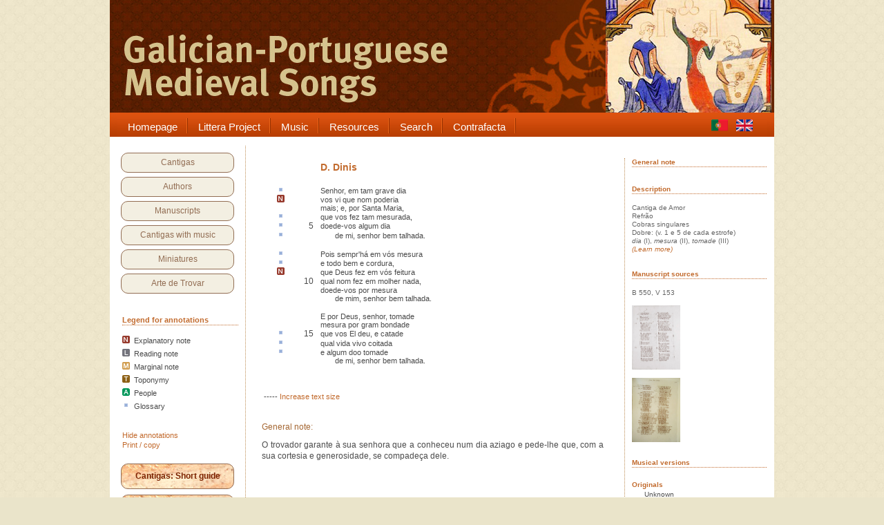

--- FILE ---
content_type: text/html
request_url: https://cantigas.fcsh.unl.pt/cantiga.asp?ling=eng&cdcant=574&tamanho=11&semanotacoes=false
body_size: 24586
content:
<!DOCTYPE html PUBLIC "-//W3C//DTD XHTML 1.0 Transitional//EN" "http://www.w3.org/TR/xhtml1/DTD/xhtml1-transitional.dtd">
<html xmlns="http://www.w3.org/1999/xhtml">

<head>
<title>.:: Cantigas Medievais Galego-Portuguesas ::.</title>

<meta name="keywords" content="Cantigas Medievais, Galego-Portuguesa, Galaico-Portuguesa, Medieval, Middle ages, Moyen age, Cantigas de amigo, Cantigas de amor, Cantigas de escárnio, escárnio e maldizer, D. Dinis, Afonso X, Airas Nunes, Martin Codax, Lopes Graça, Frederico de Freitas, Tomás Borba, partituras, iluminuras, manuscritos, cancioneiros, cancioneiro da Ajuda, cancioneiro da Biblioteca Nacional, trovadores, jograis, poesia medieval" />
<link rel="stylesheet" type="text/css" href="style.css" />
<link rel="stylesheet" type="text/css" href="style2.css" />
<meta http-equiv="Content-Type" content="text/html; charset=ISO-8859-1" />
<meta http-equiv="X-UA-Compatible" content="IE=8" />
<script src="images/jquery.tools.min.js" type="text/javascript"></script>
<style type="text/css" media="all">

@import url("menu/menu_style.css");

</style>
	<!--[if lt IE 7]>
		<link rel="stylesheet" type="text/css" href="/menu/includes/ie6.css" media="screen"/>
	<![endif]-->

	<script type="text/javascript">
<!--
function MM_preloadImages() { //v3.0
  var d=document; if(d.images){ if(!d.MM_p) d.MM_p=new Array();
    var i,j=d.MM_p.length,a=MM_preloadImages.arguments; for(i=0; i<a.length; i++)
    if (a[i].indexOf("#")!=0){ d.MM_p[j]=new Image; d.MM_p[j++].src=a[i];}}
}

function getElementsByClass(searchClass,node,tag) {
	var classElements = new Array();
	if ( node == null )
		node = document;
	if ( tag == null )
		tag = '*';
	var els = node.getElementsByTagName(tag);
	var elsLen = els.length;
	var pattern = new RegExp('(^|\\\\s)'+searchClass+'(\\\\s|$)');
	for (i = 0, j = 0; i < elsLen; i++) {
		if ( pattern.test(els[i].className) ) {
			classElements[j] = els[i];
			j++;
		}
	}
	return classElements;
}

function muda(classe) {
	var array1 = getElementsByClass(classe);
	var c = 0;
	while(c < array1.length){
	array1[c].style.backgroundColor="#FEE1E0";
	c++;
	}
}
function muda1(classe) {
	var array1 = getElementsByClass(classe);
	var c = 0;
	while(c < array1.length){
	array1[c].style.backgroundColor="#E0ECFE";
	c++;
	}
}
function muda2(classe) {
	var array1 = getElementsByClass(classe);
	var c = 0;
	while(c < array1.length){
	array1[c].style.backgroundColor="#fff";
	c++;
	}
}

function manuscrito1(xx,url) { 
	var novajanela;
	var janelamanuscrito = 'janelamanuscrito'+xx
	novajanela=window.open(url,janelamanuscrito,'height=650,width=820,top=35,left=550,resizable,scrollbars=yes,toolbar=no,status=yes'); 
	if (window.focus) {novajanela.focus()} 
}

function nada() { 
// link sem destino 
} 

function cantiga1(url) { 
	var novajanela;
	novajanela=window.open(url,'imprimircantiga','height=650,width=720,top=25,left=150,resizable,scrollbars=yes,toolbar=no,status=yes'); 
	if (window.focus) {novajanela.focus()} 
}

//-->
</script>

</head>
<!-- Google tag (gtag.js) -->
<script async src="https://www.googletagmanager.com/gtag/js?id=G-NEQHLHJ917"></script>
<script>
  window.dataLayer = window.dataLayer || [];
  function gtag(){dataLayer.push(arguments);}
  gtag('js', new Date());

  gtag('config', 'G-NEQHLHJ917');
</script>



<body>
<script type="text/javascript" src="wz_tooltip.js"></script>

<div id="wrapper">
	<div id="content">
    
    	<div id="headeruk">
        	<p>&nbsp;</p>            
      </div><!-- header -->
        
	<!-- +++++++++++++++++++++++++++++++++ MENU PRINCIPAL +++++++++++++++++++++++++++++++++ -->
	<div class="wrapper1">
	<div class="wrapper" style="width: 962px;">
		<div class="nav-wrapper">
		

		
			<div class="nav-left"></div>
			<div class="nav">
				<ul id="navigation" style="width: 860px";><li class="#">
						<a href="index.asp?ling=eng" target="_self">
							<span class="menu-left"></span>
							<span class="menu-mid">Homepage</span>
							<span class="menu-right"></span>
						</a>
					</li>
 
					<li class="#">
						<a href="index.asp?ling=eng" target="_self">
							<span class="menu-left"></span>
							<span class="menu-mid">Littera Project</span>
							<span class="menu-right"></span>
						</a>
	            	   	<div class="sub"><ul>
							<li><a href="apresentacao.asp?ling=eng" target="_self">Overview</a></li>
							<li><a href="apresentacao.asp?ling=eng#equipa" target="_self">The team</a></li>
							<li><a href="apresentacao.asp?ling=eng#criterios" target="_self">Criteria</a></li>
							<li><a href="sobreascantigas.asp?ling=eng" target="_self">About the Cantigas</a></li>
							<li><a href="bibliografia.asp?ling=eng" target="_self">Bibliography</a></li>
						</ul></div>
					</li>
 
					<li class="#">
						<a href="cantigasmusicadas.asp?ling=eng" target="_self">
							<span class="menu-left"></span>
							<span class="menu-mid">Music</span>
							<span class="menu-right"></span>
						</a>
	            	   	<div class="sub"><ul>
							<li><a href="cantigasmusicadastipo.asp?ling=eng&t=or" target="_self">Original melodies</a></li>
							<li><a href="cantigasmusicadastipo.asp?ling=eng&t=cf" target="_self">Contrafacta</a></li>
							<li><a href="cantigasmusicadastipo.asp?ling=eng&t=cm" target="_self">Modern compositions</a></li>
							<li><a href="listaeditores.asp?ling=eng" target="_self">Editors</a></li>
							<li><a href="listacompositores.asp?ling=eng" target="_self">Composers</a></li>
							<li><a href="listainterpretes.asp?ling=eng" target="_self">Interpreters</a></li>
						</ul></div>
					</li>
 
					<li class="#">
						<a href="index.asp?ling=eng" target="_self">
							<span class="menu-left"></span>
							<span class="menu-mid">Resources</span>
							<span class="menu-right"></span>
						</a>
	            	   	<div class="sub"><ul>
							<li><a href="glossario.asp?ling=eng" target="_self">Glossary</a></li>
							<li><a href="antroponimia.asp?ling=eng" target="_self">People referred to</a></li>
							<li><a href="toponimia.asp?ling=eng" target="_self">Places</a></li>
							<li><a href="temas.asp?ling=eng" target="_self" style="font-size: 14px;">Subjects</a></li>
							<li><a href="quadrogeral.asp?ling=eng" target="_self" style="font-size: 14px;">Cantigas general board</a></li>
						</ul></div>
					</li>
 
					<li class="#">
						<a href="index.asp?ling=eng" target="_self">
							<span class="menu-left"></span>
							<span class="menu-mid">Search</span>
							<span class="menu-right"></span>
						</a>
	            	   	<div class="sub"><ul>
							<li><a href="index.asp?ling=eng" target="_self">Search the Cantigas</a></li>
							<li><a href="index.asp?ling=eng" target="_self">Filter Cantigas</a></li>
							<li><a href="pesquisaavancada.asp?ling=eng" target="_self">Search people</a></li>
							<li><a href="pesquisaavancada.asp?ling=eng" target="_self">Search entire database</a></li>
							<li><a href="pesquisaavancada.asp?ling=eng" target="_self">Advanced search</a></li>
						</ul></div>
					</li>
					<li class="#">
						<a href="contrafacta.asp" target="_blank" title="Contrafacta database">
							<span class="menu-left"></span>
							<span class="menu-mid">Contrafacta</span>
							<span class="menu-right"></span>
						</a>
					</li>					
		   	  </ul>
			<div class="nav-center" style="width: 80px;">
			
			<span style="margin-right: 0px;">
			<a href="cantiga.asp?ling=por&cdcant=574&tamanho=11&semanotacoes=false"><img src="imagens/pt.gif" style="width: 24px; height: 17px; margin-top: 5px;" alt="Português" title="Versão portuguesa" border="0"/></a>&nbsp;&nbsp;&nbsp;
			<a href="cantiga.asp?ling=eng&cdcant=574&tamanho=11&semanotacoes=false"><img src="imagens/gb.gif" style="width: 24px; height: 17px; margin-top: 5px;" alt="English version" title="English version" border="0"/></a>&nbsp;&nbsp;&nbsp;
			<!--<a href="%lg_pagina%?ling=esp"><img src="imagens/es.gif" style="width: 24px; height: 17px; margin-top: 5px;" alt="Castellano" title="Castellano" border="0"/></a>-->
			</span>
			
			</div>
			</div>
			<div class="nav-right"></div>
		<br><br>		
		

		</div>
	</div>
</div>

	<!--MENU PRINCIPAL-->
        
		<!-- +++++++++++++++++++++++++++++++++ COLUNA DA ESQUERDA +++++++++++++++++++++++++++++++++ -->
		<div id="container">
	    
			<!-- +++++++++++++++++++++++++++++++++ CAIXA MENU DA ESQUERDA +++++++++++++++++++++++++++++++++ -->
					<div id="sidebar">
			<div id="cx_sidebar_bord">

			
				<p><a href="listacantigas.asp?ling=eng">Cantigas</a></p>
				<p><a href="listaautores.asp?ling=eng">Authors</a></p>
				<p><a href="manuscritos.asp?ling=eng">Manuscripts</a></p>
				<p><a href="cantigasmusicadas.asp?ling=eng">Cantigas with music</a></p>
				<p><a href="iluminuras.asp?ling=eng">Miniatures</a></p>
				<p><a href="artedetrovar.asp?ling=eng">Arte de Trovar</a></p>
			
			</div>
			<br />
			<div id="cx_legenda">

			
				<span class="tit">Legend for annotations</span><br />
				<p class="tz-horizontal"></p>
	            <p class="texto"><img src="imagens/notaN.jpg" border="0" />&nbsp; Explanatory note</p>
	            <p class="texto"><img src="imagens/notaL.jpg" border="0" />&nbsp; Reading note</p>
	            <p class="texto"><img src="imagens/notaM.jpg" border="0" />&nbsp; Marginal note</p>
	            <p class="texto"><img src="imagens/notaT.jpg" border="0" />&nbsp; Toponymy</p>
	            <p class="texto"><img src="imagens/notaA.jpg" border="0" />&nbsp; People</p>
	            <p class="texto"><img src="imagens/notaGp5.jpg" border="0" />&nbsp; Glossary</p>
				<br /><br />
				<a href="cantiga.asp?cdcant=574&tamanho=11&semanotacoes=true" title="Hide notes and references">Hide annotations</a><br />
				<a href="javascript:cantiga1('cantiga_print.asp?cdcant=574');" title="Display song in print-friendly, easy copy/paste version">Print / copy</a>
			

			</div>
			<br />
			
			<div id="cx_sidebar_botoes">
			
				<p class="b2"><a href="sobreascantigas.asp?ling=eng">Cantigas: Short guide</a></p>
				<p class="b2"><a class="b2" href="glossario.asp?ling=eng">Glossary</a></p>
				<p class="b2"><a href="https://umap.openstreetmap.fr/pt-br/map/mapa-das-cantigas-medievais-galego-portuguesas_551707#6/40.640/3.406.asp">Map of Cantigas</a></p>
			
			</div>	
			<br /><br />
		</div>

			<!--/CAIXA MENU DA ESQUERDA-->
   
        </div>
		<!--/COLUNA DA ESQUERDA-->
        
        <div id="main">

<table width="100%" cellspacing="0" cellpadding="0" border="0">
<tr><td style="vertical-align: top;">
	<table width="730" border="0" cellspacing="0" cellpadding="0">
		<tr><td width="730" height="10" colspan="2"></td></tr>
		<tr>

		<td width="525" valign="top">
			<table width="525" valign="top">
				<tr><td width="55" class="center" style="vertical-align: top"></td><td width="20"></td><td width="10"></td><td width="440" style="vertical-align: top"><p class="titulo-autor"><a href="autor.asp?pv=sim&cdaut=25" class="link-sem-sublinhado;">D. Dinis</a></p></td></tr><tr><td width="525" colspan="4"><br /></td></tr><tr><td width="55" class="center"><a alt="Click to display meaning" title="Click to display meaning" href="javascript:nada();" onclick="UnTip();Tip('<i>grave</i> - aziago, infeliz', OFFSETX, 310, OFFSETY, -20, CLOSEBTN, true, FOLLOWMOUSE, false, CLICKSTICKY, true, CLICKCLOSE, false, EXCLUSIVE, true, TITLE, 'Glossary', TITLEFONTCOLOR, '#ffffff', TITLEFONTSIZE, '9px')" onmouseover="muda1('ref1')" onmouseout="muda2('ref1')"><img src="imagens/NotaGp5.jpg" width="11" height="11" border="0" /></a></td><td width="20" class="right"></td><td width="10"></td><td width="440" style="margin-left: 18px" class="left11">Senhor, em tam <span class="ref1" onmouseover="muda1('ref1')" onmouseout="muda2('ref1')">grave</span> dia</td></tr><tr><td width="55" class="center"><a alt="Click to display Note" title="Click to display Note" href="javascript:nada();" onclick="UnTip();Tip('que não poderia ser (um dia) pior', OFFSETX, 310, OFFSETY, -20, CLOSEBTN, true, FOLLOWMOUSE, false, CLICKSTICKY, true, CLICKCLOSE, false, EXCLUSIVE, true, TITLE, 'Note', TITLEFONTCOLOR, '#ffffff', TITLEFONTSIZE, '9px')" onmouseover="muda('nota1')" onmouseout="muda2('nota1')"><img src="imagens/NotaN.jpg" width="11" height="11" border="0" /></a></td><td width="20" class="right"></td><td width="10"></td><td width="440" style="margin-left: 18px" class="left11">vos vi <span class="nota1" onmouseover="muda('nota1')" onmouseout="muda2('nota1')">que nom poderia </span></td></tr><tr><td width="55" class="center"></td><td width="20" class="right"></td><td width="10"></td><td width="440" style="margin-left: 18px" class="left11"><span class="nota1" onmouseover="muda('nota1')" onmouseout="muda2('nota1')">mais</span>; e, por Santa Maria,</td></tr><tr><td width="55" class="center"><a alt="Click to display meaning" title="Click to display meaning" href="javascript:nada();" onclick="UnTip();Tip('<i>mesurado</i> - comedido, cortês', OFFSETX, 310, OFFSETY, -20, CLOSEBTN, true, FOLLOWMOUSE, false, CLICKSTICKY, true, CLICKCLOSE, false, EXCLUSIVE, true, TITLE, 'Glossary', TITLEFONTCOLOR, '#ffffff', TITLEFONTSIZE, '9px')" onmouseover="muda1('ref2')" onmouseout="muda2('ref2')"><img src="imagens/NotaGp5.jpg" width="11" height="11" border="0" /></a></td><td width="20" class="right"></td><td width="10"></td><td width="440" style="margin-left: 18px" class="left11">que vos fez tam <span class="ref2" onmouseover="muda1('ref2')" onmouseout="muda2('ref2')">mesurada</span>, </td></tr><tr><td width="55" class="center"><a alt="Click to display meaning" title="Click to display meaning" href="javascript:nada();" onclick="UnTip();Tip('<i>doer-se</i> - condoer-se, ter dó', OFFSETX, 310, OFFSETY, -20, CLOSEBTN, true, FOLLOWMOUSE, false, CLICKSTICKY, true, CLICKCLOSE, false, EXCLUSIVE, true, TITLE, 'Glossary', TITLEFONTCOLOR, '#ffffff', TITLEFONTSIZE, '9px')" onmouseover="muda1('ref3')" onmouseout="muda2('ref3')"><img src="imagens/NotaGp5.jpg" width="11" height="11" border="0" /></a></td><td width="20" class="right">5</td><td width="10"></td><td width="440" style="margin-left: 18px" class="left11"><span class="ref3" onmouseover="muda1('ref3')" onmouseout="muda2('ref3')">doede-vos</span> algum dia</td></tr><tr><td width="55" class="center"><a alt="Click to display meaning" title="Click to display meaning" href="javascript:nada();" onclick="UnTip();Tip('<i>bem talhado</i> - bem feito, elegante', OFFSETX, 310, OFFSETY, -20, CLOSEBTN, true, FOLLOWMOUSE, false, CLICKSTICKY, true, CLICKCLOSE, false, EXCLUSIVE, true, TITLE, 'Glossary', TITLEFONTCOLOR, '#ffffff', TITLEFONTSIZE, '9px')" onmouseover="muda1('ref4')" onmouseout="muda2('ref4')"><img src="imagens/NotaGp5.jpg" width="11" height="11" border="0" /></a></td><td width="20" class="right"></td><td width="10"></td><td width="440" style="margin-left: 18px" class="left11">&nbsp;&nbsp;&nbsp;&nbsp;&nbsp;&nbsp;&nbsp;de mi, senhor <span class="ref4" onmouseover="muda1('ref4')" onmouseout="muda2('ref4')">bem talhada</span>.</td></tr><tr><td>&nbsp;&nbsp;</td></tr><tr><td width="55" class="center"><a alt="Click to display meaning" title="Click to display meaning" href="javascript:nada();" onclick="UnTip();Tip('<i>mesura</i> - cortesia, generosidade', OFFSETX, 310, OFFSETY, -20, CLOSEBTN, true, FOLLOWMOUSE, false, CLICKSTICKY, true, CLICKCLOSE, false, EXCLUSIVE, true, TITLE, 'Glossary', TITLEFONTCOLOR, '#ffffff', TITLEFONTSIZE, '9px')" onmouseover="muda1('ref5')" onmouseout="muda2('ref5')"><img src="imagens/NotaGp5.jpg" width="11" height="11" border="0" /></a></td><td width="20" class="right"></td><td width="10"></td><td width="440" style="margin-left: 18px" class="left11">Pois sempr&#39;há em vós <span class="ref5" onmouseover="muda1('ref5')" onmouseout="muda2('ref5')">mesura</span></td></tr><tr><td width="55" class="center"><a alt="Click to display meaning" title="Click to display meaning" href="javascript:nada();" onclick="UnTip();Tip('<i>cordura</i> - sensatez, bom juizo', OFFSETX, 310, OFFSETY, -20, CLOSEBTN, true, FOLLOWMOUSE, false, CLICKSTICKY, true, CLICKCLOSE, false, EXCLUSIVE, true, TITLE, 'Glossary', TITLEFONTCOLOR, '#ffffff', TITLEFONTSIZE, '9px')" onmouseover="muda1('ref6')" onmouseout="muda2('ref6')"><img src="imagens/NotaGp5.jpg" width="11" height="11" border="0" /></a></td><td width="20" class="right"></td><td width="10"></td><td width="440" style="margin-left: 18px" class="left11">e todo bem e <span class="ref6" onmouseover="muda1('ref6')" onmouseout="muda2('ref6')">cordura</span>,</td></tr><tr><td width="55" class="center"><a alt="Click to display Note" title="Click to display Note" href="javascript:nada();" onclick="UnTip();Tip('que Deus vos fez como não fez nenhuma outra mulher', OFFSETX, 310, OFFSETY, -20, CLOSEBTN, true, FOLLOWMOUSE, false, CLICKSTICKY, true, CLICKCLOSE, false, EXCLUSIVE, true, TITLE, 'Note', TITLEFONTCOLOR, '#ffffff', TITLEFONTSIZE, '9px')" onmouseover="muda('nota3')" onmouseout="muda2('nota3')"><img src="imagens/NotaN.jpg" width="11" height="11" border="0" /></a></td><td width="20" class="right"></td><td width="10"></td><td width="440" style="margin-left: 18px" class="left11"><span class="nota3" onmouseover="muda('nota3')" onmouseout="muda2('nota3')">que Deus fez em vós feitura </span></td></tr><tr><td width="55" class="center"></td><td width="20" class="right">10</td><td width="10"></td><td width="440" style="margin-left: 18px" class="left11"><span class="nota3" onmouseover="muda('nota3')" onmouseout="muda2('nota3')">qual nom fez em molher nada</span>, </td></tr><tr><td width="55" class="center"></td><td width="20" class="right"></td><td width="10"></td><td width="440" style="margin-left: 18px" class="left11">doede-vos por mesura</td></tr><tr><td width="55" class="center"></td><td width="20" class="right"></td><td width="10"></td><td width="440" style="margin-left: 18px" class="left11">&nbsp;&nbsp;&nbsp;&nbsp;&nbsp;&nbsp;&nbsp;de mim, senhor bem talhada.</td></tr><tr><td>&nbsp;&nbsp;</td></tr><tr><td width="55" class="center"></td><td width="20" class="right"></td><td width="10"></td><td width="440" style="margin-left: 18px" class="left11">E por Deus, senhor, tomade </td></tr><tr><td width="55" class="center"></td><td width="20" class="right"></td><td width="10"></td><td width="440" style="margin-left: 18px" class="left11">mesura por gram bondade</td></tr><tr><td width="55" class="center"><a alt="Click to display meaning" title="Click to display meaning" href="javascript:nada();" onclick="UnTip();Tip('<i>catar</i> - olhar, ver', OFFSETX, 310, OFFSETY, -20, CLOSEBTN, true, FOLLOWMOUSE, false, CLICKSTICKY, true, CLICKCLOSE, false, EXCLUSIVE, true, TITLE, 'Glossary', TITLEFONTCOLOR, '#ffffff', TITLEFONTSIZE, '9px')" onmouseover="muda1('ref7')" onmouseout="muda2('ref7')"><img src="imagens/NotaGp5.jpg" width="11" height="11" border="0" /></a></td><td width="20" class="right">15</td><td width="10"></td><td width="440" style="margin-left: 18px" class="left11">que vos El deu, e <span class="ref7" onmouseover="muda1('ref7')" onmouseout="muda2('ref7')">catade</span></td></tr><tr><td width="55" class="center"><a alt="Click to display meaning" title="Click to display meaning" href="javascript:nada();" onclick="UnTip();Tip('<i>coitado</i> - infeliz, triste', OFFSETX, 310, OFFSETY, -20, CLOSEBTN, true, FOLLOWMOUSE, false, CLICKSTICKY, true, CLICKCLOSE, false, EXCLUSIVE, true, TITLE, 'Glossary', TITLEFONTCOLOR, '#ffffff', TITLEFONTSIZE, '9px')" onmouseover="muda1('ref8')" onmouseout="muda2('ref8')"><img src="imagens/NotaGp5.jpg" width="11" height="11" border="0" /></a></td><td width="20" class="right"></td><td width="10"></td><td width="440" style="margin-left: 18px" class="left11">qual vida vivo <span class="ref8" onmouseover="muda1('ref8')" onmouseout="muda2('ref8')">coitada</span></td></tr><tr><td width="55" class="center"><a alt="Click to display meaning" title="Click to display meaning" href="javascript:nada();" onclick="UnTip();Tip('<i>doo</i> - dó, pena', OFFSETX, 310, OFFSETY, -20, CLOSEBTN, true, FOLLOWMOUSE, false, CLICKSTICKY, true, CLICKCLOSE, false, EXCLUSIVE, true, TITLE, 'Glossary', TITLEFONTCOLOR, '#ffffff', TITLEFONTSIZE, '9px')" onmouseover="muda1('ref9')" onmouseout="muda2('ref9')"><img src="imagens/NotaGp5.jpg" width="11" height="11" border="0" /></a></td><td width="20" class="right"></td><td width="10"></td><td width="440" style="margin-left: 18px" class="left11">e algum <span class="ref9" onmouseover="muda1('ref9')" onmouseout="muda2('ref9')">doo</span> tomade</td></tr><tr><td width="55" class="center"></td><td width="20" class="right"></td><td width="10"></td><td width="440" style="margin-left: 18px" class="left11">&nbsp;&nbsp;&nbsp;&nbsp;&nbsp;&nbsp;&nbsp;de mi, senhor bem talhada.</td></tr>
			<tr><td colspan="4"><br /><br /></td></tr>
		
			<tr><td colspan="4" class="left11"><br />
			&nbsp;-----&nbsp;<span class="center11"><a href="cantiga.asp?cdcant=574&tamanho=13" style="text-decoration:none">Increase text size</a></span>
			</td></tr>
			
			
			
			
			
			
			<tr><td colspan="4" height="20"><a name="nota"></a></td></tr>
			<tr><td colspan="4" height="5" style="border-top: 1px"></td></tr><tr><td colspan="4" valign="top"><p style="margin-left: 0px;"><font color="#A46631">General note:</font></p><p style="text-align: justify; margin-right: 30px;">O trovador garante à sua senhora que a conheceu num dia aziago e pede-lhe que, com a sua cortesia e generosidade, se compadeça dele.</p>		
					<br /><br />
					</td></tr>			
			
			
			
			
			
			
			</table>
		</td>
		
		<td width="205" valign="top" style="vertical-align: top;">
		<div id="col-dta2">

		<a href="#nota" class="tit" title="Read note at the bottom of page">General note</a>
		<p class="tz-horizontal"></p><br />
	
	
		<span class="tit">Description</span><br />
		<p class="tz-horizontal"></p>
	Cantiga de Amor<br />Refrão<br />Cobras singulares<br />Dobre: (v. 1 e 5 de cada estrofe)<br><i>dia</i> (I), <i>mesura</i> (II), <i>tomade</i> (III)<br /><em><a href="sobreascantigas.asp#7">(Learn more)</a></em>
		<br /><br /><br />

<span class="tit">Manuscript sources</span><br />
<p class="tz-horizontal"></p>
B&nbsp;550, V&nbsp;153 <br /><br /><a href="javascript:manuscrito1(2,'manuscrito_redir.asp?cdcant=574&cdmanu=1005&nordem=1&x=1');"><img src="8789894529t/B_278_thumb.jpg" width="70" height="93" border="0" alt="Cancioneiro da Biblioteca Nacional - B 550" title="Cancioneiro da Biblioteca Nacional - B 550"></a><br /><br /><a href="javascript:manuscrito1(4,'manuscrito_redir.asp?cdcant=574&cdmanu=1006&nordem=3&x=1');"><img src="8789894529t/V_059_thumb.jpg" width="70" height="93" border="0" alt="Cancioneiro da Vaticana - V 153 " title="Cancioneiro da Vaticana - V 153 "></a><br /><br />
<br />
<span class="tit">Musical versions</span><br />
<p class="tz-horizontal"></p>

<p class="tit">Originals</p>

	<p style="margin-left: 18px; margin-top: -8px;">Unknown</p>

<p class="tit">Contrafactum</p>

	<p style="margin-left: 18px; margin-top: -8px;">Unknown</p>

<p class="tit">Modern Composition or Recreation</p>
<p style="margin-left: 18px; margin-top: -8px; text-align: left;"><a href="versaomusical.asp?cdcant=574&cdvm=221">D. Denis (Cantigas de amor)</a>&nbsp;<p style="margin-left: 18px; margin-top: -8px; text-align: left;">Versão de Tomás Borba</a>
		<br /><br />
		</div>
		</td></tr>
		
	</table>


</td>
</tr>
</table>

		  </div>
		  

<div style="clear:both;"></div>
       
        
       </div><!--container-->
       
		<!-- +++++++++++++++++++++++++++++++++ FOOTER +++++++++++++++++++++++++++++++++ -->
		        <div id="footer">
        	<span>&copy;2011-2012 Littera - FCSH</span>
            <ul>
			
            	<li><a href="index.asp">Homepage</a> |</li>
                <li><a href="mapa.asp">Site map</a> |</li>
                <li><a href="contactos.asp">Contact us</a> |</li>
                <li><a href="apresentacao.asp#equipa">Web programming and database: Pedro Sousa</a> |</li> 
                <li><a href="http://www.paulanevesdesign.com" title="Paula Neves Design" target="_blank">Interface design: Paula Neves</a></li> 
			
            </ul>
        </div><!--footer-->

		<!--/FOOTER-->
	   
	 </div><!-- content -->

	</div><!-- wrapper -->

<script type="text/javascript">
$(document).ready(function() {
	$("#infinite").scrollable().circular();	
});
</script>

</body>


</html>